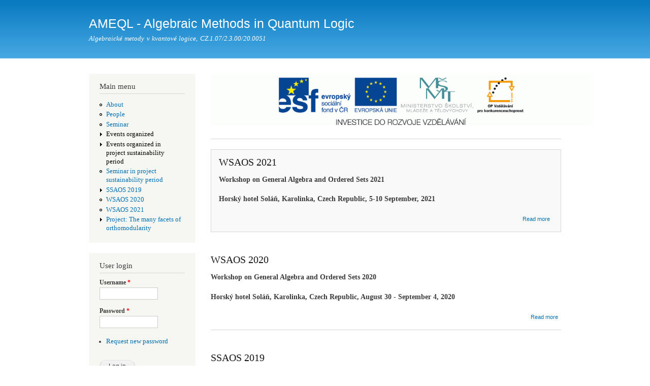

--- FILE ---
content_type: text/html
request_url: http://ameql.math.muni.cz/
body_size: 6252
content:
<!DOCTYPE html PUBLIC "-//W3C//DTD XHTML+RDFa 1.0//EN"
  "http://www.w3.org/MarkUp/DTD/xhtml-rdfa-1.dtd">
<html xmlns="http://www.w3.org/1999/xhtml" xml:lang="en" version="XHTML+RDFa 1.0" dir="ltr">


<!-- Mirrored from ameql.math.muni.cz/ by HTTrack Website Copier/3.x [XR&CO'2014], Mon, 08 Aug 2022 18:05:33 GMT -->
<!-- Added by HTTrack --><meta http-equiv="content-type" content="text/html;charset=utf-8" /><!-- /Added by HTTrack -->
<head profile="http://www.w3.org/1999/xhtml/vocab">
  <meta http-equiv="Content-Type" content="text/html; charset=utf-8" />
<meta name="Generator" content="Drupal 7 (http://drupal.org)" />
<link rel="alternate" type="application/rss+xml" title="AMEQL - Algebraic Methods in Quantum Logic RSS" href="rss.xml" />
<link rel="shortcut icon" href="misc/favicon.ico" type="image/vnd.microsoft.icon" />
  <title>AMEQL - Algebraic Methods in Quantum Logic | Algebraické metody v kvantové logice, CZ.1.07/2.3.00/20.0051</title>
  <style type="text/css" media="all">
@import url("modules/system/system.base1ed3.css?q2m0te");
@import url("modules/system/system.menus1ed3.css?q2m0te");
@import url("modules/system/system.messages1ed3.css?q2m0te");
@import url("modules/system/system.theme1ed3.css?q2m0te");
</style>
<style type="text/css" media="all">
@import url("modules/field/theme/field1ed3.css?q2m0te");
@import url("modules/local/filebrowser/css/filebrowser_style1ed3.css?q2m0te");
@import url("modules/node/node1ed3.css?q2m0te");
@import url("modules/user/user1ed3.css?q2m0te");
@import url("modules/local/views/css/views1ed3.css?q2m0te");
</style>
<style type="text/css" media="all">
@import url("modules/local/ctools/css/ctools1ed3.css?q2m0te");
@import url("modules/local/dhtml_menu/dhtml_menu1ed3.css?q2m0te");
</style>
<style type="text/css" media="all">
@import url("themes/bartik/css/layout1ed3.css?q2m0te");
@import url("themes/bartik/css/style1ed3.css?q2m0te");
@import url("themes/bartik/css/colors1ed3.css?q2m0te");
</style>
<style type="text/css" media="print">
@import url("themes/bartik/css/print1ed3.css?q2m0te");
</style>

<!--[if lte IE 7]>
<link type="text/css" rel="stylesheet" href="http://ameql.math.muni.cz/themes/bartik/css/ie.css?q2m0te" media="all" />
<![endif]-->

<!--[if IE 6]>
<link type="text/css" rel="stylesheet" href="http://ameql.math.muni.cz/themes/bartik/css/ie6.css?q2m0te" media="all" />
<![endif]-->
  <script type="text/javascript" src="misc/jquery1cc4.js?v=1.4.4"></script>
<script type="text/javascript" src="misc/jquery-extend-3.4.01cc4.js?v=1.4.4"></script>
<script type="text/javascript" src="misc/jquery-html-prefilter-3.5.0-backport1cc4.js?v=1.4.4"></script>
<script type="text/javascript" src="misc/jquery.once7839.js?v=1.2"></script>
<script type="text/javascript" src="misc/drupal1ed3.js?q2m0te"></script>
<script type="text/javascript" src="modules/local/dhtml_menu/dhtml_menu1ed3.js?q2m0te"></script>
<script type="text/javascript">
<!--//--><![CDATA[//><!--
jQuery.extend(Drupal.settings, {"basePath":"\/","pathPrefix":"","ajaxPageState":{"theme":"bartik","theme_token":"nrhrCes8EKnTSeQCzvBsJDGozXy4_SJuzD2hdzcTBvY","js":{"misc\/jquery.js":1,"misc\/jquery-extend-3.4.0.js":1,"misc\/jquery-html-prefilter-3.5.0-backport.js":1,"misc\/jquery.once.js":1,"misc\/drupal.js":1,"modules\/local\/dhtml_menu\/dhtml_menu.js":1},"css":{"modules\/system\/system.base.css":1,"modules\/system\/system.menus.css":1,"modules\/system\/system.messages.css":1,"modules\/system\/system.theme.css":1,"modules\/field\/theme\/field.css":1,"modules\/local\/filebrowser\/css\/filebrowser_style.css":1,"modules\/node\/node.css":1,"modules\/user\/user.css":1,"modules\/local\/views\/css\/views.css":1,"modules\/local\/ctools\/css\/ctools.css":1,"modules\/local\/dhtml_menu\/dhtml_menu.css":1,"themes\/bartik\/css\/layout.css":1,"themes\/bartik\/css\/style.css":1,"themes\/bartik\/css\/colors.css":1,"themes\/bartik\/css\/print.css":1,"themes\/bartik\/css\/ie.css":1,"themes\/bartik\/css\/ie6.css":1}},"dhtmlMenu":{"nav":"open","animation":{"effects":{"height":0,"width":0,"opacity":0},"speed":"500"},"effects":{"siblings":"none","children":"none","remember":"0"},"filter":{"type":"blacklist","list":{"main-menu":0,"management":0,"menu-privatelinks":0,"navigation":0,"user-menu":0}}},"urlIsAjaxTrusted":{"\/node?destination=node":true}});
//--><!]]>
</script>
</head>
<body class="html front not-logged-in one-sidebar sidebar-first page-node" >
  <div id="skip-link">
    <a href="#main-content" class="element-invisible element-focusable">Skip to main content</a>
  </div>
    <div id="page-wrapper"><div id="page">

  <div id="header" class="without-secondary-menu"><div class="section clearfix">

    
          <div id="name-and-slogan">

                              <h1 id="site-name">
              <a href="index.html" title="Home" rel="home"><span>AMEQL - Algebraic Methods in Quantum Logic</span></a>
            </h1>
                  
                  <div id="site-slogan">
            Algebraické metody v kvantové logice, CZ.1.07/2.3.00/20.0051          </div>
        
      </div> <!-- /#name-and-slogan -->
    
    
    
    
  </div></div> <!-- /.section, /#header -->

  
  
  <div id="main-wrapper" class="clearfix"><div id="main" class="clearfix">

    
          <div id="sidebar-first" class="column sidebar"><div class="section">
          <div class="region region-sidebar-first">
    <div id="block-system-main-menu" class="block block-system block-menu">

    <h2>Main menu</h2>
  
  <div class="content">
    <ul class="menu clearfix"><li class="first leaf dhtml-menu" id="dhtml_menu-576"><a href="about.html" title="About the project">About</a></li>
<li class="leaf dhtml-menu" id="dhtml_menu-577"><a href="people.html" title="Scientific team members">People</a></li>
<li class="leaf dhtml-menu" id="dhtml_menu-578"><a href="seminar.html" title="Project seminar">Seminar</a></li>
<li class="expanded dhtml-menu collapsed start-collapsed" id="dhtml_menu-610"><a href="index.html" title="" class="active">Events organized</a><ul class="menu clearfix"><li class="first leaf dhtml-menu" id="dhtml_menu-612"><a href="node/13.html" title="Workshop on Algebraic methods in Quantum Logic, 8–9 September 2011">AMeQL workshop I</a></li>
<li class="leaf dhtml-menu" id="dhtml_menu-613"><a href="node/19.html" title="Workshop on Algebraic methods in Quantum Logic II">AMeQL workshop II</a></li>
<li class="leaf dhtml-menu" id="dhtml_menu-614"><a href="node/23.html" title="Workshop on Algebraic methods in Quantum Logic III">AMeQL workshop III</a></li>
<li class="leaf dhtml-menu" id="dhtml_menu-611"><a href="node/63.html" title="Workshop on Algebraic methods in Quantum Logic IV">AMeQL workshop IV</a></li>
<li class="expanded dhtml-menu collapsed start-collapsed" id="dhtml_menu-580"><a href="ssaos2013.html" title="The 51st Summer School on General Algebra and Ordered Sets">SSAOS 2013</a><ul class="menu clearfix"><li class="first leaf dhtml-menu" id="dhtml_menu-581"><a href="ssaos-reg.html" title="SSAOS 2013 registration">Registration form</a></li>
<li class="leaf dhtml-menu" id="dhtml_menu-599"><a href="ssaos/travel.html" title="SSAOS 2013 - Travel information">Travel information</a></li>
<li class="leaf dhtml-menu" id="dhtml_menu-588"><a href="ssaos/registered.html" title="SSAOS 2013 registered participants">Registered participants</a></li>
<li class="last leaf dhtml-menu" id="dhtml_menu-600"><a href="ssaos/program.html" title="SSAOS 2013 preliminary program">Program</a></li>
</ul></li>
<li class="last leaf dhtml-menu" id="dhtml_menu-615"><a href="iqsa2014" title="12th Biennial IQSA Meeting Quantum Structures Olomouc 2014 ">IQSA 2014 conference</a></li>
</ul></li>
<li class="expanded dhtml-menu collapsed start-collapsed" id="dhtml_menu-625"><a href="index.html" title="" class="active">Events organized in project sustainability period</a><ul class="menu clearfix"><li class="first expanded dhtml-menu collapsed start-collapsed" id="dhtml_menu-637"><a href="AAA91.html" title="91. Arbeitstagung Allgemeine Algebra">AAA91</a><ul class="menu clearfix"><li class="first leaf dhtml-menu" id="dhtml_menu-696"><a href="AAA91/abstracts.html" title="AAA91 abstracts">Abstracts</a></li>
<li class="leaf dhtml-menu" id="dhtml_menu-633"><a href="AAA91/accommodation.html" title="AAA91 accomodation">Accommodation</a></li>
<li class="leaf dhtml-menu" id="dhtml_menu-635"><a href="AAA91/participants.html" title="AAA91 list of participants">Participants</a></li>
<li class="leaf dhtml-menu" id="dhtml_menu-631"><a href="AAA91/paymentinfo.html" title="AAA91 payment information">Payment information</a></li>
<li class="leaf dhtml-menu" id="dhtml_menu-697"><a href="AAA91/schedule.html" title="AAA91 Schedule">Schedule</a></li>
<li class="leaf dhtml-menu" id="dhtml_menu-1097"><a href="aaa91/slides.html">Slides</a></li>
<li class="last leaf dhtml-menu" id="dhtml_menu-695"><a href="AAA91/travel.html" title="AAA91 Travel information">Travel information</a></li>
</ul></li>
<li class="leaf dhtml-menu" id="dhtml_menu-618"><a href="node/73.html" title="International Workshop &quot;Quantum Structures Brno 2014&quot;">International Workshop &quot;Quantum Structures Brno 2014&quot;</a></li>
<li class="last collapsed dhtml-menu start-collapsed" id="dhtml_menu-698"><a href="ssaos2016.html" title="SSAOS 2016">SSAOS 2016</a><ul class="menu clearfix"><li class="first leaf dhtml-menu" id="dhtml_menu-1098"><a href="ssaos2016/participants.html" title="Participants">Participants</a></li>
<li class="leaf dhtml-menu" id="dhtml_menu-1100"><a href="ssaos2016/program.html">Program</a></li>
<li class="leaf dhtml-menu" id="dhtml_menu-1096"><a href="ssaos2016/register.html">Registration form</a></li>
<li class="leaf dhtml-menu" id="dhtml_menu-1104"><a href="ssaos2016/slides.html">Slides</a></li>
<li class="leaf dhtml-menu" id="dhtml_menu-1101"><a href="ssaos2016/social.html">Social program</a></li>
<li class="last leaf dhtml-menu" id="dhtml_menu-1099"><a href="ssaos2016/travel.html">Travel information</a></li>
</ul></li>
</ul></li>
<li class="leaf dhtml-menu" id="dhtml_menu-1165"><a href="seminar-sustainability.html">Seminar in project sustainability period</a></li>
<li class="expanded dhtml-menu collapsed start-collapsed" id="dhtml_menu-1198"><a href="ssaos.html" title="SSAOS 2019">SSAOS 2019</a><ul class="menu clearfix"><li class="first leaf dhtml-menu" id="dhtml_menu-1202"><a href="ssaos2019/registered.html" title="SSAOS 2019 registered participants">Registered participants</a></li>
<li class="last leaf dhtml-menu" id="dhtml_menu-1200"><a href="ssaos2019/register.html" title="SSAOS 2019 registration">Registration</a></li>
</ul></li>
<li class="leaf dhtml-menu" id="dhtml_menu-1321"><a href="wsaos.html" title="WSAOS 2020">WSAOS 2020</a></li>
<li class="leaf dhtml-menu" id="dhtml_menu-1325"><a href="wsaos2021.html" title="WSAOS 2021">WSAOS 2021</a></li>
<li class="last collapsed dhtml-menu start-collapsed" id="dhtml_menu-1322"><a href="mfo.html">Project: The many facets of orthomodularity</a><ul class="menu clearfix"><li class="first leaf dhtml-menu" id="dhtml_menu-1323"><a href="node/111.html">Publications</a></li>
<li class="last leaf dhtml-menu" id="dhtml_menu-1324"><a href="mfo/python.html">Python implementations</a></li>
</ul></li>
</ul>  </div>
</div>
<div id="block-user-login" class="block block-user">

    <h2>User login</h2>
  
  <div class="content">
    <form action="http://ameql.math.muni.cz/node?destination=node" method="post" id="user-login-form" accept-charset="UTF-8"><div><div class="form-item form-type-textfield form-item-name">
  <label for="edit-name">Username <span class="form-required" title="This field is required.">*</span></label>
 <input type="text" id="edit-name" name="name" value="" size="15" maxlength="60" class="form-text required" />
</div>
<div class="form-item form-type-password form-item-pass">
  <label for="edit-pass">Password <span class="form-required" title="This field is required.">*</span></label>
 <input type="password" id="edit-pass" name="pass" size="15" maxlength="128" class="form-text required" />
</div>
<div class="item-list"><ul><li class="first last"><a href="user/password.html" title="Request new password via e-mail.">Request new password</a></li>
</ul></div><input type="hidden" name="form_build_id" value="form-2FUWBvKi8zlGGSmOQxddadtd17nK9c8_x9Uqb7pThF4" />
<input type="hidden" name="form_id" value="user_login_block" />
<div class="form-actions form-wrapper" id="edit-actions"><input type="submit" id="edit-submit" name="op" value="Log in" class="form-submit" /></div></div></form>  </div>
</div>
  </div>
      </div></div> <!-- /.section, /#sidebar-first -->
    
    <div id="content" class="column"><div class="section">
      <div id="highlighted">  <div class="region region-highlighted">
    <div id="block-block-2" class="block block-block">

    
  <div class="content">
    <p><img src="static/img/logoEU.html" alt="Logo EU" width="750vw" /></p>
  </div>
</div>
  </div>
</div>      <a id="main-content"></a>
                                <div class="tabs">
                  </div>
                          <div class="region region-content">
    <div id="block-system-main" class="block block-system">

    
  <div class="content">
    <div id="node-113" class="node node-page node-promoted node-sticky node-teaser clearfix">

        <h2>
      <a href="wsaos2021.html">WSAOS 2021</a>
    </h2>
    
  
  <div class="content clearfix">
    <div class="field field-name-body field-type-text-with-summary field-label-hidden"><div class="field-items"><div class="field-item even"><p><strong>Workshop on General Algebra and Ordered Sets 2021</strong></p>
<p><strong>Horský hotel Soláň, Karolinka, Czech Republic, 5-10 September, 2021</strong></p>
</div></div></div>  </div>

      <div class="link-wrapper">
      <ul class="links inline"><li class="node-readmore first last"><a href="wsaos2021.html" rel="tag" title="WSAOS 2021">Read more<span class="element-invisible"> about WSAOS 2021</span></a></li>
</ul>    </div>
  
  
</div>
<div id="node-109" class="node node-page node-promoted node-teaser clearfix">

        <h2>
      <a href="wsaos.html">WSAOS 2020</a>
    </h2>
    
  
  <div class="content clearfix">
    <div class="field field-name-body field-type-text-with-summary field-label-hidden"><div class="field-items"><div class="field-item even"><p><strong>Workshop on General Algebra and Ordered Sets 2020</strong></p>
<p><strong>Horský hotel Soláň, Karolinka, Czech Republic, August 30 - September 4, 2020</strong></p>
</div></div></div>  </div>

      <div class="link-wrapper">
      <ul class="links inline"><li class="node-readmore first last"><a href="wsaos.html" rel="tag" title="WSAOS 2020">Read more<span class="element-invisible"> about WSAOS 2020</span></a></li>
</ul>    </div>
  
  
</div>
<div id="node-105" class="node node-page node-promoted node-teaser clearfix">

        <h2>
      <a href="ssaos.html">SSAOS 2019</a>
    </h2>
    
  
  <div class="content clearfix">
    <div class="field field-name-body field-type-text-with-summary field-label-hidden"><div class="field-items"><div class="field-item even"><p><strong>The 57th Summer School on General Algebra and Ordered Sets</strong></p>
<p><strong>Horský hotel Soláň, Karolinka, Czech Republic, September 1-7, 2019</strong></p>
</div></div></div>  </div>

      <div class="link-wrapper">
      <ul class="links inline"><li class="node-readmore first last"><a href="ssaos.html" rel="tag" title="SSAOS 2019">Read more<span class="element-invisible"> about SSAOS 2019</span></a></li>
</ul>    </div>
  
  
</div>
<div id="node-103" class="node node-story node-promoted node-teaser clearfix">

        <h2>
      <a href="node/103.html">TACL 2017 Summer School</a>
    </h2>
    
      <div class="meta submitted">
            Submitted by <span class="username">rslesinger</span> on 27. April 2017 - 23:29    </div>
  
  <div class="content clearfix">
    <div class="field field-name-body field-type-text-with-summary field-label-hidden"><div class="field-items"><div class="field-item even"><p>The <a href="http://www.cs.cas.cz/tacl2017/#school">summer school associated to the TACL2017 conference</a> will be held at the Faculty of Science of Palacký University Olomouc from 20 to 24 June 2017.</p>
</div></div></div>  </div>

      <div class="link-wrapper">
      <ul class="links inline"><li class="node-readmore first last"><a href="node/103.html" rel="tag" title="TACL 2017 Summer School">Read more<span class="element-invisible"> about TACL 2017 Summer School</span></a></li>
</ul>    </div>
  
  
</div>
<div id="node-96" class="node node-page node-promoted node-teaser clearfix">

        <h2>
      <a href="node/96.html">Project position in algebra at the Johannes Kepler University Linz</a>
    </h2>
    
  
  <div class="content clearfix">
    <div class="field field-name-body field-type-text-with-summary field-label-hidden"><div class="field-items"><div class="field-item even"><p>Applications are invited for a fellowship in the framework of the Czech-Austrian cooperative project on "New perspectives on residuated posets".</p>
<p>The position is available for 1 year with a possible extension to 2 years, starting within 2016 (earliest 1 April). We invite applicants who hold, or expect to receive, a PhD in mathematics. Alternatively, the position is available for the acquisition of a PhD in mathematics.</p></div></div></div>  </div>

      <div class="link-wrapper">
      <ul class="links inline"><li class="node-readmore first last"><a href="node/96.html" rel="tag" title="Project position in algebra at the Johannes Kepler University Linz">Read more<span class="element-invisible"> about Project position in algebra at the Johannes Kepler University Linz</span></a></li>
</ul>    </div>
  
  
</div>
<div id="node-93" class="node node-page node-promoted node-teaser clearfix">

        <h2>
      <a href="ssaos2016.html">SSAOS 2016</a>
    </h2>
    
  
  <div class="content clearfix">
    <div class="field field-name-body field-type-text-with-summary field-label-hidden"><div class="field-items"><div class="field-item even"><p><strong>The 54th Summer School on General Algebra and Ordered Sets</strong></p>
<p><strong>Hotel Troyer, Trojanovice, Czech Republic, September 3-9, 2016</strong></p>
</div></div></div>  </div>

      <div class="link-wrapper">
      <ul class="links inline"><li class="node-readmore first last"><a href="ssaos2016.html" rel="tag" title="SSAOS 2016">Read more<span class="element-invisible"> about SSAOS 2016</span></a></li>
</ul>    </div>
  
  
</div>
<div id="node-76" class="node node-page node-promoted node-teaser clearfix">

        <h2>
      <a href="AAA91.html">AAA91 Brno, February 5-7, 2016</a>
    </h2>
    
  
  <div class="content clearfix">
    <div class="field field-name-body field-type-text-with-summary field-label-hidden"><div class="field-items"><div class="field-item even"><p>The <strong>91st Workshop on General Algebra</strong> (<em>91. Arbeitstagung Allgemeine Algebra</em>) will take place in <em>Brno, Czech Republic</em> from <em>5th</em> to <em>7th February 2016</em> (Friday-Sunday).</p>
<p>The event will be organized by the <a href="http://math.muni.cz/">Department of Mathematics and Statistics</a>, Faculty of Science, Masaryk University and the <a href="http://www.jcmf.cz/">Union of Czech Mathematicians and Physicists</a>.</p>
<p><strong>NEW - Schedule:</strong></p></div></div></div>  </div>

      <div class="link-wrapper">
      <ul class="links inline"><li class="node-readmore first last"><a href="AAA91.html" rel="tag" title="AAA91 Brno, February 5-7, 2016">Read more<span class="element-invisible"> about AAA91 Brno, February 5-7, 2016</span></a></li>
</ul>    </div>
  
  
</div>
<div id="node-73" class="node node-event node-promoted node-teaser clearfix">

        <h2>
      <a href="node/73.html">International Workshop &quot;Quantum Structures Brno 2014&quot;</a>
    </h2>
    
      <div class="meta submitted">
            Submitted by <span class="username">rslesinger</span> on 30. September 2014 - 16:18    </div>
  
  <div class="content clearfix">
    <div class="field field-name-body field-type-text-with-summary field-label-hidden"><div class="field-items"><div class="field-item even"><p>Department of Mathematics and Statistics, Faculty of Science, Masaryk University Brno (Czech Republic), October 17-19, 2014.</p>
<p>Schedule in the attached PDF file.</p>
</div></div></div>  </div>

      <div class="link-wrapper">
      <ul class="links inline"><li class="node-readmore first last"><a href="node/73.html" rel="tag" title="International Workshop &quot;Quantum Structures Brno 2014&quot;">Read more<span class="element-invisible"> about International Workshop &quot;Quantum Structures Brno 2014&quot;</span></a></li>
</ul>    </div>
  
  
</div>
<div id="node-84" class="node node-story node-promoted node-teaser clearfix">

        <h2>
      <a href="node/84.html">Project has ended</a>
    </h2>
    
      <div class="meta submitted">
            Submitted by <span class="username">rslesinger</span> on 7. July 2014 - 15:20    </div>
  
  <div class="content clearfix">
    <div class="field field-name-body field-type-text-with-summary field-label-hidden"><div class="field-items"><div class="field-item even"><p>On June 30, 2014, the AMeQL project has ended. Now it continues with its 5-year sustainability period.</p>
<p>The project participants have been awarded the following grants:</p>
<ul><li><em>New approaches to residuated posets</em>, CSF grant I 1923-N25</li>
<li><em>Algebraické, vícehodnotové a kvantové struktury pro modelování neurčitosti</em> (Algebraic, many-valued and quantum structures for uncertainty modelling), CSF grant GA15-15286S</li>
<li><em>Úplně uspořádané monoidy</em> (Totally ordered monoids), CSF grant GJ15-07724Y</li>
</ul></div></div></div>  </div>

      <div class="link-wrapper">
      <ul class="links inline"><li class="node-readmore first last"><a href="node/84.html" rel="tag" title="Project has ended">Read more<span class="element-invisible"> about Project has ended</span></a></li>
</ul>    </div>
  
  
</div>
<div id="node-71" class="node node-story node-promoted node-teaser clearfix">

        <h2>
      <a href="node/71.html">Studentský Workshop Algebraické metody v kvantové teorii</a>
    </h2>
    
      <div class="meta submitted">
            Submitted by <span class="username">rslesinger</span> on 4. July 2014 - 0:03    </div>
  
  <div class="content clearfix">
    <div class="field field-name-body field-type-text-with-summary field-label-hidden"><div class="field-items"><div class="field-item even"><p>MyHotel Lednice, 19.-21. června 2014</p>
</div></div></div>  </div>

      <div class="link-wrapper">
      <ul class="links inline"><li class="node-readmore first last"><a href="node/71.html" rel="tag" title="Studentský Workshop Algebraické metody v kvantové teorii">Read more<span class="element-invisible"> about Studentský Workshop Algebraické metody v kvantové teorii</span></a></li>
</ul>    </div>
  
  
</div>
<h2 class="element-invisible">Pages</h2><div class="item-list"><ul class="pager"><li class="pager-current first">1</li>
<li class="pager-item"><a title="Go to page 2" href="node2679.html?page=1">2</a></li>
<li class="pager-item"><a title="Go to page 3" href="node4658.html?page=2">3</a></li>
<li class="pager-next"><a title="Go to next page" href="node2679.html?page=1">next ›</a></li>
<li class="pager-last last"><a title="Go to last page" href="node4658.html?page=2">last »</a></li>
</ul></div>  </div>
</div>
  </div>
      <a href="rss.xml" class="feed-icon" title="Subscribe to AMEQL - Algebraic Methods in Quantum Logic RSS"><img src="misc/feed.png" width="16" height="16" alt="Subscribe to AMEQL - Algebraic Methods in Quantum Logic RSS" /></a>
    </div></div> <!-- /.section, /#content -->

    
  </div></div> <!-- /#main, /#main-wrapper -->

  
  <div id="footer-wrapper"><div class="section">

    
          <div id="footer" class="clearfix">
          <div class="region region-footer">
    <div id="block-system-powered-by" class="block block-system">

    
  <div class="content">
    <span>Powered by <a href="https://www.drupal.org/">Drupal</a></span>  </div>
</div>
  </div>
      </div> <!-- /#footer -->
    
  </div></div> <!-- /.section, /#footer-wrapper -->

</div></div> <!-- /#page, /#page-wrapper -->
  </body>

<!-- Mirrored from ameql.math.muni.cz/ by HTTrack Website Copier/3.x [XR&CO'2014], Mon, 08 Aug 2022 18:05:33 GMT -->
</html>


--- FILE ---
content_type: text/html
request_url: http://ameql.math.muni.cz/static/img/logoEU.html
body_size: 18726
content:
GIF89a�� �  !	��D���ͅ%X�Drlj����$������<j���L���F���<��䔒�h�d&X����oR'��d�����L6D����<���d��Fl|������p�T���O����&Z���Լ�����|~|��4�����4ܺ���T$��<W��Iv�bad����ڥPxdw����W������464��Td��k�d��[���P�uv|��̼��1c���$��LDFDV��=f|TST�����������-,/���E����1`����S��Hr|��,Ir���B���R����������M���יv�Ü�A��y������������u�g���lln���Fr����!W����Ty�tvt\����d��ds�\��
J���v��Ju����̤����3��܊H0���tH�������Ҕ���@@C���ONT���%$'d����䖮̜������442<\[\�޴dt�Lx�dd��Xxt|��,^���L,^|ľ<��L(^���,��Ԥ�D����Ĵ����ܾ�3��Tefi��Ԋ�T�����<�����嬺�������������\�����,LNL424��A���trt�Ҍ�ެ���J���x���Vt|Mqt���@m���Del���i��Dk�z�\��ĳ����ܘ�\^��Xxl}����$\��R�7f�9d��������������ќf�����|z|J�0^���\��D��l����,F���l����D���N������<��DJw������98<��\l�l�����,KILVV\!�     ,    �� � �H����*\Ȱ�Ç#J�H��ŋ3j�ȱ�Ǐ C�I��ɓ(S�\ɲ�˗0cʜI��͛8s��ɳ�ϟ@�
J��ѣH�*]ʴ�ӧP�J�J��իX�j�ʵ�ׯ`ÊK��ٳhӪ]˶�۷p�ʝK��ݻx���˷�߿�L���È�v��mqcƎF��82�˔/c����dȒC/�z4�Ǧ!�N�z��ְ�J�F���۸sӢ����ߺ}�Mܶ��u���o�,���=������֩_��z��ګ;�g.]|������~~y��v6�6-�4U���\l�>���u�P��B] ���]�Hр�Nha�Zx��v�a�zHa;J8a;'�U�$���$6 �4�h�8�#���ԅ @
��:���@��A����ıNX! R>h�<�t�H#Z��V7�X���x�,�s�!���]���&�w��'�{~�&�z�٣N](i(�������06M5�2`$A�LÇ��� fA�(�%"l|jjZn��je��!����b�$� J��i�1�諫��氿�Z!��"��x6@��A
�� |t�E�>:P7~X��3�,�D2i�=hY7��*ĩ��������$�!#�-F J�r�U����/��ۧ��3hN?:ꌐ���F�8d�,	iAL�Ѩ ռA)�o(f7L,b�@k��%�īsXڰ��&K+:p�b���A
j0c��(��k�����AC|u��&���$9�	E�h�8��A݄P��8㩩�8��#��6�<����\�۵�X����.>�x"(7��;Jԫk]��z8�\�J웞o����(������f[�F�	�~�(Bݨb���jم�]� 8��E��@����.�A����"�s���+�K�9]S����^������߰��Mq�R�i�MX��$#���F�{
�],�)�0��"�`���4ɋ`QȄ��5�W�ʗ,g9\pPcV;�p`��BQ���2��h,Z��g��
R��ƒ�$ 'T�e{�@�r��/4!`�3(-X�o@���r	X�X̢áE+�#cY��.�ыW������j_�@"zE�:�`/p��`By����«���|���$�ɕ�|����� - e�c�S�&����������m� G2BЌf AɈ�3���h�-�@ ��^꒗��e0{�a
ӗ�<�/��L��<��
��8�A�PN�A\\ sl� ��9r-}3Q�P�H }x�&��I���}��U�6���t�@J�˾P�$5jIe � ҌhX	�bK7��LdZ��ͨF3�Lhz'�;�#�	=����N�G\���?g\�w�i�j˓B+4�R��-@+4#z��|��ɏ,I�׹MV�)B�a%uL� Θ_��pU�4�#��F�Jֲn��M�L������E���� �uJ(�{��<���s�]D 5�z�����u)�$)�{*�qƖćP2�	!���$ɟ0C[&jV��� �1[KV}����1��Q�X�3��R��pa'�#��ꖩ�Ԝɲ&)R*!�ZN	n������StU�ZRo�%e� �HҐ�x@'8�	�˪��������~�����7 ���	������/ъ���pn�r��%XǨ.��a+!�bF����\L��C�[Ep%�@�8�1�A�bC}4S����� �9��։)�d�L���R0I��� ������4DDf�@~l$v��S�b�=�B/�`7;�G_����"bn[h�F8w�i�#�*����C#}%�t�r�  ��b�QRlL5HB�!M� �p���?
�ʀ�//�����A����H���T.��p�nz��1̵��Xz��2"�*8hz�Y
��Z;^�A_���n��ɋك ��'KBN�Į�l�@}�e^j"M`����Љ�9��m��A����Z��R����t`��Nخ�RH|�zM��w��&%�@�cX�M�w���d�8�A��1!�!x��C�6��=Jh���/I��c	�`GT�K���yu���!)A{zց�yoq�x�<W�9n 
P�bIo�(��W�@u�=��}q�%� �ԝҕ����fs��=ۗr��
�F�q���c�8��E�<aF�oC�� �Kw�8KM�Z���E�o��ٍ�z
8��vN��k�TuhnuT�2��}��Y��%��E�`�B�(�c"�9/m���?�Y__�`�XC� NA`��󁫥׋���'��3�|���,Km 17�m����@�F�n!��V�7�i��.&ܧ
/���醪����G�ޅ�&��OCT"p
�� ��
��R��x&�|iAg�f>1��p=���"���H��y4�y�w!@K<�	M�e�
�U�LdP�2� ��n'{
�1`�K��@�����5�ցJ���!�p�0"lp5a��&��'��*$��P3q5�S/���TS��}�;��)�v� @ar��@��`%tC7O:n716S<���1�p����D	�H�� 	J؉R+�:R�|�=�`y�l`'u&R]x�����c  `4�|�,��p����	�ҋh!$8K�'�&C7SwCtr��NPO5$��zш���2Ј�`��{���:gp7�&d�7�=Xc&է&�hÄ�s\Aw
5PtIW! W�U�[���'�ZZesh�32��Ӡ2L�$#l��Y��k���c��������N-�pڃ]1��}�s�XHq�#!��A��w�0�g:@�l�T&�(�% ����(��~��UoPif�p~j1�/1�  	��kY����09f:w}4�S$�X��4B�H�5=I��}�&�:���pF�N��I��*Y�Ar���6��T�?�hMRi��p�����^`�Q�$�
����g��i#� t7`�pRG&�z�c�D�&�y� �mB�*�p���`2y���#V`0����6�_P��iI �SZ�dc�r����0���u�4 ����x5��"Ƞf:P�viW�:�)�5:��;F!���A�g"����R>�I���N� N�0 ���M��"J�%��qV �W��	*�0*�@�K� �y�ПJ�<�H!�P>Фw�+�=ݴ?�	NڤP� pjT9�����)��	kM��DǗ]�B����(�9��IVJN�C@�C��K���3*�@M�������K4`�Ih8��oj�o�Vkt���t�:(
7�a� r�$p�P۠Z^�[�k(����k#�uF�^MtZC� n�iV0]n��9ZK�%.�j#!�T	�h	�Gj��iV�-խ�f9Z`�	�03S���y� _�`�/!h}�}�Oz8pr:-K"PI�m���D�b�8�1K�bݰ����F�������,���zkwP�Ny"��'���J"��������}ʜ�\���:x�(n'�(|��h�$�4-NT? ��u��0 �0 P��8ܹ��KuP��V�y:�`��g�N"k�,aj'@ۗ�]�0ہ$���o۩�G  H�u+!�
��o�"�$'�#�(`���K����+�� O��l���Ɛ�;�jh�l����u���D"S�_�<����UA�
:1�/@�}��Lq�q�mC7&���Pvu._Pv�Ƈ�dA�Y�F������'��4>� �ܛ������5gKg�[�ö\AgI:;
��Ƞ����'y�\���N+�8}�x�y_p?''����0p���?��(��
;�L��Pk�z7�!�sK�o�6]�W�II�Y0R/��[Ѻ�)#l�k���*�ʩ��̀��p� 
n�,5�B@�p2C�S+]P
U�6�Ƈ�T\�V|�X\�\� ��@�X�M�|s��5瀩A��� �|2��a�2�.��Z��o+"p ��7���
^������hJ1���fs%����B�e)���ɝ�I��ɢ~ sXax@���c|ư�)��0$�z�G�c�zT�dP���"���#\��5��Ųrl�n��%1C���;Pnp�1�G�$Ú��DKl< x���@<]�˽g���&�ph)�/�A+�]n��B�_Pp�!��r n�m�Ж:70Jp @��I��p}Ĳ��>����(��u���u2y*���\� z0��Ј]&*������jleg�*t
�*��GovH��+$�d��8$B�P�j�"�� �5���& b�Ճ\Y�Zr�d�$V���j����`�b��$���P<���*��a���6�(B�k9؀]
7�І�i� �� �Ӭ����{�d�u�-�� ]��q��Y�(Z߆�+��D�bQ��{�}����@	�o�-�GY��6��C�l|����!�&A��2�]0���p S�.��~��K�V	Zd�[�Qv�2n�d ��(-�L���,@QF������-�0�$A��x�|�;��j�"y�y{�-R � �[��Su�=8Po,:AY ې] �p.�~�iz�)���!�����D�� $��i�D<K�3$1~� �m�J	OnM�P<�%��\R-��#����9�=ֽ&$��a�p����!Ap�XN���pRѷZ���'R�Dq�����?�_��v�"���v��`�U����1AFP�^>f�k:2+0�&�#"���P�M��q☑�,���@�1�+�Yݠ�0
�L0'�~|���F���J�%�O��@}�<��ֶ�C¯1i��

aru=ɵ��Wq�@�_���p�4�� up�v�4+���n�Y�_����Na�!A���n�_���MP�A���@f���p�'�@���� ݰ�  =� �A�� sr��pY`A��>�`�@�@�n���} ʀ�1���Q�Х8-"�D��,�-�y;���?�^����q|p�e�͜�CP5���Oq	���As��p<���`�לo��N�����	�g�ً�7��"�]�0U$�"$�'p�ʰ�@"���N� �05.�t�
$��-B�15AP���
�E��@"����"�m����}|S�����CvS"p�ٷ� ��;��q�6���U�@� u�iJ���3�^q��t	����?��f�����/9�������� �E�@�͐h %�B�>l�N\���k�0�C�&lק��u��Mh�ǤH��u�6�d�n�L�7�D�v$���dR�i7�=pc2��
Nt1 �]��튠���ė3������ݵ�eet�Q�ƵrS� ����m޴EP�M�)R+��E��a;ie?�Y�d2P|܍� �:�h��&��Y�l��c�<[�<Y��lڵ%�;]� �w��g�m�#���G_q�͝?�]�t�խ_���d�y�I�ώ|;��"O�l�'�T�D;]��(�NY������o�,�!���0���l
��'L�`53x�����)f��*b�hG�f����ϤY �	�����Ot�q�`�+��K(�j���\LL-#i�.ɂ*S'�Ⱥ�5�h2�R����@ +J+�3�:sRI3k���dM��9���0�p��3O=��O?��ȅ�$$�!�fb���$GMz�!e�)�"Bu�4��FꂽG{������R` ���a 1<��v���mئ�!>U�mr��H"��k�%��p�q�;j<̽H3}�-�.�1��r��-�����.�0Z��M<�f�ӺTG5���26p�4&h�׈5��w�A�� @�7a�f�a�e{t�O��!��Ľ&��b��)�O�k�c�ȪH�z`��(��Q�2g�shU���fR�jE�ۯip����j�<���$i�Fi'>]d6Ɗ�A�tX�d�#S%tx���i��:�aژ,3�d8�hd۲K+(�3x��Lx�Da@* $
�<r�'�|�@'�R)�%F葺���?�V
Ͽ(�QF�\����b�n�g�YL�I��lRf Z��=?��u���d�c�.�96����G����hi�쬷wlV��h�m[Z�!�*�"������o+�2κ�����M^�l�� Nq<0���@
VЂ��F�1�#m�P�Zw8lc��ȣ�׀l�Ge���{2g��e,S��9$R+��$n7���&i��$b�К6�' KL�fq�U�*�z�Ib'��gW�T���4D:������pu��K�0��ɦTG5>�r�K����6G�40 mJ�`�`����d$%Y��}���0��d*$��C9� 4p$F��9�cX_��2�1�Y|
1I�@�Y�S۰�+=`� ��w9����jd(��;6
�(��E�ځ��9
,ʺTɶ�"��Ca\H��jd�[���)���&Qh���� bz�')C�&�	D&�P�6Tr^1�6��ʁ<@��[�1���b=�c"���E�1*�eON)�ox@���5`2��C�̙8\GSq����i!�^�D$z@6�Ae�"��8�f���i!�L�n�-x��ր�
��>�����8�f���� �Z��!������h�s b��8:�������X�66O����J+2`�n,��
M� D�pt�xL���QGmN��#�`��|-A(;`�ôY�ب�U�Z�D�Cu�c�\Wu�,y:�"#�N =��:����S7 ��v׻�e�Izp� ��~��0C��.i�+�mQʗ �7OJ�td,I�Eo\#�"� Q`�ck'E����>N1�O�c��,]B�
�� �3�m�!��K`z��U�b[E���	����Ѝ�f����{R��ľx�ot�a�X ���ԴԗN�B��;�G���R�נ�_�!�j�j��9cW�5-��K"�	Ly�H�<�!�Hs����v<a6��e�2dtv"�#�E6p�E3zь誌�#��x@��3�	��Ŏ�j�.���I��:x��v�?h�B�eHX��QȆ����q�Tqa�~���.����lf��Ȇ���-mb�4a��!�]w�����l.�VJ@2�M��͖V��Z�G-���k�@�94�#�zc`�C���w\ �V����⠫^i.�!s�&�W�����2^q6m|��(�1ഁJ3��'�Ne���(�{�
!�z"�'0��Й/��}�>�� ]p�8d��>���utBG��� EDq��4����<�6hA��~a�ou!IG�l�֙_C\�o�{��>w��4��C*�����~ZQɡ�B�4f H���q�'�@v����}&b��Db A�J�8�] �б#��Zy`�;r�S��IVuQ/o�/�����`�+�A�n�{��/|��0<&�{�7�:O���/�K�ק�4����QK_�q�	���o^vn�)�u�p�h8�x�����1�#��i8��"����[!�s��;��c�t��x�nK�
�@�� �$[a%1
3�ІuXڈ<���hY�8010�	���4Xi��Y�GX�$��Y�����)��R��Z�(�;�h�)�7#a+�
�����;cH C0�1,C24�4D��5<�6TC7d�74CcM�;�C� +y��v -�@�O!�-l �������������,()0�& ePbP���e�s�b0 � �"���@1*�
��� ;���ۿ[L���/��^���`�a$F����5���&�?�!Z0�T�ɓ�>�ІoP	+�s��m�3�<e�/s�n��"��X���� ǒXY��� ����҃�|�B�X��|��,ƅdHHJ�~d�ީ`��8�9�
�4���O+�k0Y��.بQ(����Α�x ���S�Xt%�k�]���3|�� ���I��Š�-`�=��nX�[��&��kȧ�ʆ���J�ɂ�)����!!�	v�B��nȁH�
1��& ��P��h�%$u����m�	y ��"�Q����
��k��	�5�4L����[��E�������Ɍ���̉�H����� ��RD��/q��>�� �Y���/8��h١sX�.8�i�����n�:��>�����I�T��dNGA�&(;l��a,����`�7�{��E��/h�B0���n��4O�d��N�h�ύ��4��,���O�ª/h�[�~�Z�q��(��������B��"���誈�$�E(��xO��O��4�\�a0P�D����dQ-ʌ聑� �+�d#��18�8������!�Ր�Q�(�"�����K��"�C�I��l�,��-���0�D�8�/�q؂�� X�3X�X�*&���-p�/���/�{��q��5�A�?��=��D��-�N4��[�X�/�O~�I���5�T�Ѕ(��-��X�-�ς(�9��E؂�PX�n���$�5��<݂(�B���ox��P��TL�Y�ԁHP�pS=�q��B��a�V%�.�,�9/X"��q�OX��h�Pʊ�E�W���y�Wz��y�W|��}�W{�/�8�D��̱���U�F��l��1�v���*�R�״��������ہ�.�b0����N_!��,�җ�٘eQ��-��h3�Soo �s�g=���(Ѕ���%�8Z�݂���S����{O�h���-`��ۂu�B�Zl�m�4%6�aK��T^�E V�Z�����9=Ho�N��~�Dp�VPpÕ��|�Ҙ�^��Ǖ��mK�N!@gU�D�nh�[�`�����Սʍ9(XV�1�,�����h�(��>0)0bX�Ո����"0���!CM ɮ$B)4��4��pY������/EUA]�n0U�M��YNZ0�Z��~� �EX֝��_ Z��S� ]�N�� �/��[�UJm��hW-/_�l6X_F-�a���=����l�S"��_�B��/�3a�^�(�D��[pK�@�fЅnP6�B��.�|��.T� ���Ku�-"��2U� �N	f�+��D�9���Y�͑��H�`XDA��*��V�X�	�z�	8�Ɂw|�'��)X�9�x�n0ǰp����A&��^�(�(`[�	e�}Z�H�&�����\�?�Q�j-���q�]ЅE�]�^O�X�Τ�dO&�D��S��Ԋ0��M�T�o[�U��Z�ڂ�(��X��5����
������8�D��/��[p6�[@[�(@�D(GhPG(�(�PD�&��PEh��6�$@r� D�~�BP�^�G����Gȇ�],����<�)� ��@k1��M+U16־�V�f�v闆阖陦��JTU]�.`�._���`o,/H�����(��օP�����j���FX�Fh�7�&�⭞e ^[�/�\��I��aX�-0k�d�SM�P�]��j���eV.Wn�ڍ�/@��^��pG�X�h(`�-���,�^X�of�f��D��r؂#Nb;U�Bp�D�`�  ���6@~8�ȇ����^(���Q�B٦m���9����a8״�8�G��H��d�0k��f<=����P>���/H�붗_0��V끸�sMʁ��Z����d�Ca��JZ��l��H�ۊ� {i��悀�MU`&��Xn�fGg��䂰
��nX�J(�[Xg�%D��%XX��n �^�(��n`$�E���n�^`�y@����$ݡ�U�R�y<պ9� <��3�i7�A0��.����F�����_��*�/[o�%�_��L�R�_�_/X���PSsԱ�S%[Z4�Z��,fo�Z�m��� /�_��n���kd�e��륍q��(8bo`l`(�-@D��D��q`|� (�X@�5��X�#Gh��/0�^��V_�f�����m 'vj����o��"f߆]���(8 ��j�v8K��P9�P	��ʑ�q
=��Y���H�������o�j/P���Nx�{�T� �5���uus<%�f��(� �f[�^������f�_�=/�[xH��/Vz'�V�:��/HU��ҐӤ��_�n�.]�X�kg�s=�6\6PG�t^v�r��{V\Xh�^ph�zvF`��x·|P��v!��Epw��q�|��b7�
�"d��Qj��m�14��&+���(/�.xil3h�:| ��>�X� 0�x`|�� ���_±�$ٲ�.�[��&��n���F�������/&�P����}�{��M}�"X�2uNa}8�S"���b��YF��,�l.~��S�ٗ��H}��g�:�����.(`3���o�j�����[p���������}�V~�����[�>���� e'�,h�`�'��Iiа�����ӎać�u;�a�v3J�2�㗐56��%J�t�i�� bn~����� �ډ�yb!CsRڑ�ґ'ϧON����A�V����M�,�Qm�E�,ڴjײm��-�/�ĭk�.޼z�����/�����v�X�AY�D�|x����.��ذ]���i#�N͏*+;d��c81���م�5�f�9�͌�v�ui�e�YU<����ۙ�)�!�ģ'q��"N�8q�vↄ2f�\�q}y���<(SCZ�n=N<!���	=z|P�`�HW�8�<e__�bC76ǜ8��Q����8�Y�kr������%�x"�)��"�-�u�1�!�@X�F�O���G��m���'	AJԎ=0�Ęgp|��A� aS�1��S]4s�S4�P7��O:t�0Su1̆8�C�Ar3�Q4A�R�j~�M�G�Ў=�$ԅ2ĈSE$�Y$�h6AH*_}L�[�CKG͌2��_|G;C|4A��Z������L�+	]�4ʠ�wb7^�����a�_���?y�B���z�-��;.�.Qi�h��߭��cA�gPP�Q;p�Љ,�H#K�6��c�8ioD��T�q1]L1
1A��E��q1m3�R%�� o�Ab��	�lÕU�Ѕ=dE�~��A\}e��۸э4�4S��vsM�շM�t��N�b�̫"$NW��T<��`AҘ#G��k��|!�<��l�I� un�U�YF~�fV�݄�R5�A!ZN��1�x|�X0�}��xE�߉����A�0a!�E6�oh5�b���>;��ۮ��*iYi���HaDZ�5�n�E}��1�pTU��	$�2�	���WL=`�;ec��<0J;U���]�0tAS��9�y'��C7�H�2�Ċ��b��}��h�mbbL�	%+d�A��m͐���U�mG� b� k�	����u�a t;I'��}..kX�A~��/4%D�aA��54�Q���"f�J��7�%�FPqe�b�_���hD�t�*��2����#�_�B#���Bd3 �`�F:~!
*����1F���	2�[4���#D&PĳLԍ�a/�H�n'�Q���"^vG���,��X�tGU.����IH�e�� ���,nI���"�U �7H��^�� �hGl�$6�AkH�LzC�Hy9�Z<��*�Sf�B�3�\�S8A�!m#R�`A�u\�pg7�g�> !�$A;�E�f��Q_A4ƶ��M��mLB,��#�B*��X�j^�!,���a$
���/ �#�,jB�ڄ	\̤Ga��^΍_��	2od�<�����X )M+����!���V���n�.�!�A� �1�c�k�E]�2���M��
"G��)M(Ę�rӚ$�,l���t�d�kA��9�X �s��0B�E��	O������1�	�,� ��BT�@5%lc+��=�w��+�P��)Ö��юlى�<	#�+Zrb�/��B�hX�A�n( S��1?��A
�yDϦ��h~�~E��5:�	��z �Q{��*�S	j���<`ST�U�l��7F"�S6ȣ�UEc/aa�N�Ly�J�Dk�~C)�<�]n]��ZF���Gi�,F�Z��Lkz�f�"C}�)Lv:�3zd6�"���n�!��0�Hd$:�����T8%�����.Vk�G��Y9rA~Q���-2�B%A�f�B�(�?Q�DL��] ƛ��G�3@��{���؂#t��^t������a0b���D\Z�@2ˋ=ә��� gD "��#\��&�B�2��D���v"h��rȠ�p�zq�|���}6��m�XҲw�m�	��$�j�n%"��Eњ�{�g9���PM�GC�ŝR�ʍ;T�9<�K�d��}����.7
=��ꕶ��g �4� c�'f�8�\i|��ȁr��\�nXY7Յgz`tE���R�Ђ����Aau�@�چ���dM�B���U�R����[l���t�7��8`�I"�4���$�X�7\�@�ƣd���n�C��p=qY� /�}Y�A�҈�.ͲP`���d�Q`"�G$���G9�W�;�M�#��E��^@�
DXuѴ~�1�D �������2�@>���o�p�1�a��Q��
��^�Y�(�Y?�b���(���z���y܃�����/���ܗ)w�)ȓ�����������/�rq̲(H;�1L�6�@ȃD�A�9)���"D���W(C4���IA,�Ӥ�h��2d�S��<bx��Ap�mL�ڼL�ܒ�|A��L1�����	��� T}���\C(PdCB}A��ѕXU֖Ym�/@�D��T��VĎ��AD`	�G�����A�XA�-4H�tZ!DJ�W}�.�y�A�P�PA"�ܩa��"$R\�@>�C�EA/X�X��A�镠�^3 0|A�E��B! �-�C���,Z7���C7X��^/x�"��,�"�R,�0��/�"�@/�"8��g}�x��A�1A#� �7z_!�	A9��C/�� ��>�>�����c��t�N�-ɶ�[CM	�	�N���\FU�6Є,��t���=��@�IA��ATS��U|��o��ATA�I�V�|A*��@���Hd1A|<A0���[�
y�ۗ�Ԍ�@��(L�5��{U�I��:��01�I\�ݤIf\��E#�B1��y�� ]�%ܹTA0�7tDV9�ZZE�ͥ��XAU�����L���ZUȔ"͝Z�N�"�Q^N�#�=�$�. ����-B/�b+L�7|�^� �-�@�%l,���-��?�X���+Z^!�<|�?0���"D�1��B���<��A���?8V-�-(�%tA%�@k���8��"�A/�A�@���p�7@�l"�0�>�'�B�O�#+-�'L�~�	��P(��Az4�B����/�GH̛�H�IH7D��N�@E����ۭ,E����ID�؊Z�
NVL(����`AL`�t�H�����J�,)�8�V't�5}����E�dA�$	�B�
��-u�'̥<T�A@���ŝ-Б�}A�?��8ȝA�B�a�v���T[�\E,j����B"�=|T}�e~��U�Y���8]��=�B��"��Ug"���� ,Rh�闭����l� �' B>8#X@j~�=8�?�gM��EA"��8�-��Z�b�Y����Mޣ!�:B>�"��",A7,A�1B9L?�"�?ö
c��b��g>X�72���Y3��B�"�7��"��P�(2k|c�.,��c7<���~���8�[��8�E��8p�Z�CL��~���B	I�:�A'H��N�4�A�\C6�A<H���T��}�\��\�TTA
�G�lZ��H�4��,<\>��T4���,��:���>���x�:�� ��H�dφ GD�B�.���AM��\�8m�:mں�z<K�|h5hUHU�����iE�6C3�����D����D���nu�I��Xn|�V7���xD3��= ^V�T��dqa�Q���'��,���7$UA��"R7,���8�C34?�W?P�᩠DU��kT��H�0xQM�^!l�u�o�����2� ���"\�7�j��/ ?�mHC��=ė�CHJ�.J|C3<�,t�8dC6����5L�$P 0�����"8�)����
�0���0�V�6,dŰ�0��0���0��1�1'�/17�?1G�O1W�_1g�o1w�1���1���1���1���1Ǳ�1ױ�1��1���1 � 2!�!2"'�"/2#7�#�ֶִ��=������AKZ>2'w�''q,���?�A��?�6�?��)�D#�Q}2-���	��`�N.C����?���%8*Z40��/�-X���24G����f��N����E���-��8���<Ȁ%́a�8���-8�/�١�����-��83y�s�X��=���u�>G�M��<X� �%��s8Gt�X���974��8�DH�-�B�)J����8��=����az�>oA6w����BfR��jA�A�����i�C6K�S?u_@@/��-���y� V9BA"l�0��X''/�\~�0B"$�^)�#�u/��X�t�?��A��#T�$9�-��u]'�?��REZ\��"�9�-���_�C6^�J�����XW�M��?����C9ORc���C>��G(�h���?��j��5�s�Tl�a��=�N/��GtC/���c���]7v/ �"Ԫ�)�4C@A(���C�@q{�8�9ԑ�!&�զG��@�aA5|�w\�B
��7i5@A"|� ��uP;����"DR"(a���!�T7��tD~�M�v�:Y/�Ïag�8�+�"�*y�g!2Ao:�8���v��
@��z��P�8��Zn o��"T�C/�ŏ�3A@�#�}o�X�`�"���h�M�'d^A�v���ױ�@�
}��G�yr�|�9���Tw�-���ď��W�k(8L�#p���Y�s#��jQ�MM��Eo�r!���9B3zD��鶧M�)~�<@P����5�,z�<�@M|zW#�%��n9'�h�b�ğ�Y7��9B!6�G(�3Oy6A\ڄ�5C>P9?8U��wk/��eW�
䃣�:{�wR�9�s���yX��V�\�Բ�8A0�M��dD�&#�6
��G�B%d,@��gS��
�B�������+j�G 2v���G��"� cV��E�GL|����E7(�]w�D���S�:�*Bp;Jd�vÄ%t�T���%D��y�mAT��ó����w��;�T��}��x+<A��]Q�A���;J�<�M�C	�7��gSGl\r�h�ǟ�q��Gx�T���w*�;^wR۵6cr5!�9g��# �_"��}ȣČ��� bb�?,����A��S9jX9L�yQ�����7y�q�k=�/���b{3��?=�;5}���ٜ�;%B�D�ѲG��&?O��#Ȁ�iƼ/赯E�A�g8���Eoǻ�����y�3�SvfT���$]�2V�~���{w���Gx~��|o߳��)�#@x�2���	v�kB[�� $�Q�/�Z�q�q_�@�"Qb"E��cD����X"��ч��5#!��y.ft�f��(�
�T��iS�O�F�:��jU�W�fպ�kW�_��;�lY�g�B�e�~_��s4c �r�*��`�|�DAT�E9G������FP\�b�%�y��"�'#/�(O� r�0�r=I�Cėd�^Z�]��sjD�Z�n%#_��_��ˬ4Q���{�"���qPl4y�d>��-|Qm��#�$
���/�[�&���5�"*BD�t�y E2m�G��&�̆q�VhG�H���R��Z)�5��9���AQ�I,��M|蛼\ b�.�Q�$"~\H
.Fd�,r""�����	~�Ņ%tBȤ����s
(f �#��@�,{�bD\\�D�#(KKș'Mrd�R(��#����M"������Cm�y�#�D��a�&N���q�^���A��S��k%�a"i��0�p�^����P+�/�q�%�d�L�3��r�"ʨQ���_�V�a�-��Պ���u�n� � X�nD 4
)���k��hN�6�����(e*��*Ļ.&]J0bb5����oY��n"�GY������`qA`�d(�:���U���n �Ehɺ��_GR$d,�S����a�(2�7�&�b=D���^ɓ'����"��5���Zꩩ��꫱��!�bC2i�wGF"G��xU�E��¾N���V����n�`�X���Ş�rK�0Tn��"'�noͅ��Z�U�	E,�[���$���Ib��D����(\(����B��%&T�d��IPe�Z&�%!l	>�D�$�����h���Gx�{	����`$�q�X�i|������_��M�����E����Va���J��/7����լ���S��@m]�Z�j� F,A(��@䕰��$�(� ��2j�^��8��v$QZ!<�(D�D5�{
���r@�{YIl���-%�C�q$�^dn �(��7�<)	
��U����
j����E-nq�[;��$��|��ip��-��hb������A�V��	B�@�oQiB�]h	����
i�w)e	>���ȑAI0Tr��Z�3�@�I݈JU.�����F�\xIE!��#�D)� �3�S������(�D�������dY�/<(�����RC.N��մ�5�9� "�z`h���|8B&9�֐�t6bt��B0��ȇK������p<0 �:zG�di괅z�x�P��-��E�mL`����,a�h���`X�F�@(B����`���3KzRR�%�I�,��G��/Mg4��~��� �Q��"[@�k��
,��QO5j����](��*.�~��E�DK �B�f6�W�W��򒏘��Аt*�@]T��ml/�������#� M�#�2p�l!��@���=����L��A%�-�$۴,"HE[3� �;��>@�����i�R�X���r���-�kY��S�,��*7��E&Kv�#�A���(cw�Xlw����&w��Qy�ِ#�DK �-��\{��B�(����a`���0C_!a� ;